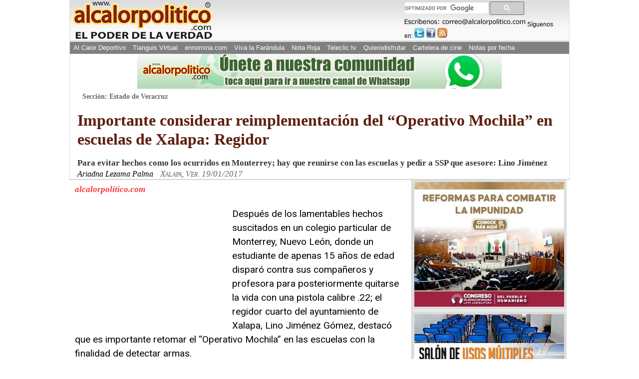

--- FILE ---
content_type: text/html; charset=utf-8
request_url: https://www.google.com/recaptcha/api2/aframe
body_size: 116
content:
<!DOCTYPE HTML><html><head><meta http-equiv="content-type" content="text/html; charset=UTF-8"></head><body><script nonce="4IyK9W89k1fDNfZLB6GTfA">/** Anti-fraud and anti-abuse applications only. See google.com/recaptcha */ try{var clients={'sodar':'https://pagead2.googlesyndication.com/pagead/sodar?'};window.addEventListener("message",function(a){try{if(a.source===window.parent){var b=JSON.parse(a.data);var c=clients[b['id']];if(c){var d=document.createElement('img');d.src=c+b['params']+'&rc='+(localStorage.getItem("rc::a")?sessionStorage.getItem("rc::b"):"");window.document.body.appendChild(d);sessionStorage.setItem("rc::e",parseInt(sessionStorage.getItem("rc::e")||0)+1);localStorage.setItem("rc::h",'1769308186076');}}}catch(b){}});window.parent.postMessage("_grecaptcha_ready", "*");}catch(b){}</script></body></html>

--- FILE ---
content_type: text/css
request_url: https://www.alcalorpolitico.com/estilos/maquetacion.css
body_size: 7030
content:
/*ajustes al nuevo txt buscador*/
.gsc-search-box-tools .gsc-search-box .gsc-input{padding-right:0 !important;} 
#FormaBusqueda .gsc-search-button input{ padding:4px 10px !important;  }	
.gsib_a{ padding:0 !important;}
#FormaBusqueda .gsc-input-box{ height:20px;}

body{ margin:0; padding:0; font-family:Verdana, Geneva, Arial, sans-serif; font-size:12px;}
.lineacuarto{ padding:0; margin:0; overflow:hidden; background:#F7FAEF;}
.logocge{ width:120px !important; border:none;}
.logocge img{border:none;display:block; margin:0 auto; text-align:center; padding:0 5px; border-radius:15px;}
.lineacuarto img{ border-radius:5px; border:none !important;}
.lineacuarto li{ width:99%; float:left;  margin:0; padding:0; height:auto !important;  list-style:none; border-top:none !important;border-bottom: 1px #ccc solid;}
.imgnotacuarto{ width:60px; height:60px; margin-top:2px; border-radius:10px; padding:2px 5px 5px 0 !important; float:left; margin-right:2px; background:none !important; }
.lineacuarto li a{font-size:11px;}
.titulonotacuarto:hover{ text-decoration:underline;}

.cuadrogalerias{ width:145px; height:180px; padding:5px; margin:5px; float:left; font-family:Verdana, Geneva, Arial, sans-serif; font-size:10px; line-height: 120%; background:#ebece4;}
.cuadrogalerias img {max-height:100px; max-width:145px;}
.titulonotacuarto{ float:left; width:65.2%;  display:block;font-size:11px;}
.solotitulocuarto{ width:90% !important; display:block;}
img{ border:0;}
h1,h2,h3,h4,h5,h6{ padding:0; margin:0; font-weight:700;}
/*img {border: 1px solid #000;}*/
a {	text-decoration: none;color: #000;font-weight: bold;}
a:hover {
	text-decoration: underline;
	color: #000;
	font-family: Verdana, Geneva, Arial, sans-serif;
}
.cuerponota iframe{ width:100% !important;}
#Pagina, .contenedorpagina{ width:1000px; margin:0 auto; border:1px #DDD solid;}
img{ padding:0; margin:0;}
#Skiplist, .skip{ display:none;}
#Header{ background:url(https://www.alcalorpolitico.com/imagenes/imagenescomun/fondologoprincipal4.gif); background-position:top; color:#000; }
#Header img{ margin:0; padding:0;}
#LogoP { padding:0; margin:0; list-style:none;  float:left;}
#Header p, #Header h1{display:none; }
#Bannerprincipal{ border-bottom:1px #daa solid; background:#DDD; color:#333; overflow:hidden;}	
#Bannerprincipal ul, #Bannerprincipal li{ padding:0; margin:0; list-style:none; display:inline;}
#Bannerprincipal img{ display:block; width:auto; margin:0 auto;}
#Redessociales{
	width:30%;
	float:right;
	padding:0;
	margin-top: 0;
	margin-right: 30px;
	margin-bottom: 0;
	margin-left: 0;
}
#Redessociales p{ padding:0; margin:0; display:inline;}
#Redessociales img{ padding-bottom:2px;}
#Redessociales ul, #Redessociales li{  list-style:none; display:inline; list-style:none; padding:0; margin:0;}
#Redessociales span{ display:none;}
#Redessociales a{background: url(https://www.alcalorpolitico.com/imagenes/imagenescomun/iconos.jpg) no-repeat top left;  }
#Redessociales a.facebook{background-position: -238px 0; width: 18px; height: 20px;display:inline-block;} 
#Redessociales a.twitter{ background-position: -306px 0; width: 20px; height: 20px;display:inline-block;} 
#Redessociales a.rss{ background-position: -522px 0; width: 20px; height: 20px;display:inline-block;} 
#Redessociales a.feedemail{ background-position: -592px 0; width: 20px; height: 20px;display:inline-block;} 
#Header ul, #Header li{list-style: none; padding:0; margin:0; list-style:none;font-size:1.05em; }
#Header .menu{width: 100%;background: #808080; color:#FFF; clear:both;  line-height:14px; overflow:hidden;}
#Header .menu li { float: left;}
#Header .menu a {display: block;background: #808080;color: #FFF; padding:5px; font-weight:400;font-family: "Trebuchet MS", Arial, Helvetica, sans-serif;margin:0 2px;}
#Header .menu a:hover{text-decoration: underline; background:#555; color:#FFF;}
#FormaBusqueda{ padding:0; margin:2px 5px 4px 0; display:inline-table; color:#333; background:inherit; }  
#q{ border:1px #C7C8C9  solid;  height:16px}
#FormaBusqueda fieldset{ border:none; margin:0; padding:0; }
#FormaBusqueda input{ padding:0; margin:0; font-size:1.1em; padding:2px 0; border:none; }
* html #FormaBusqueda input.boton{padding:0 6px; }
#FormaBusqueda input.boton{background:#EEE; color:#333; border:1px #C7C8C9 solid;  height:22px; margin-left:-4px; padding:0 8px; }
#FormaBusqueda input.boton:hover{ background:#f8f8f8; color:#000; cursor:pointer;}
#areanota{ float:left; width:660px; /*width:100%;*/ height:auto !important; height:400px; height:400px;  border-right:1px solid #CCC; line-height:19px; 
padding:5px 14px 3px 10px; margin-top:0;font-size:1.200em; font-family:Georgia, "Times New Roman", Times, serif;}
#textonota{ clear:both; font-size:1.1em;}
.FormatoIMG td img{ display:block; margin:0 auto; text-align:center; }
.FormatoTabla td{ padding:2px 10px; border:1px #BBB solid;}
.FormatoIMG strong img{ display:inline; border:none; }
#areanota blockquote{ background:#f8f8f8; color:#333; border-left:5px #e5e5e5 solid; padding:1px 10px; margin:0 40px;}
.CambiaAncho{ width:99% !important; border-right:none !important;}
/*Interiores*/
#barracompartir{ height:25px; margin:5px 0 10px 0;}
#barracompartir p{ color:#FF3333; background:#FFF; font-weight:700; font-size:1.2em; padding:0; margin:0; width:40%; float:left; font-style:italic;}
#barracompartir ul, #barracompartir li{ padding:0; margin:0; list-style:none;}
#barracompartir ul{background:#F4F4F4; border:1px #DDD solid; color:#333; width:39%; float:right; padding-left:4px; overflow:hidden;}
#barracompartir li{ float:left; display:inline; margin-right:2px; }
#barracompartir a{font-weight:400;  font-size:0.7em; padding:0 4px 0 0;}
#barracompartir img{ margin:2px 0 0 0;}
#barracompartir span.email{ background-position: -172px 0; width: 16px; height: 16px;} 
#barracompartir span.printer{ background-position: -376px 0; width: 18px; height:16px;}
#areadeladerecha{ float:left;width:310px; background:#EAEAEA; color:#333;  }
#areadeladerecha ul{ padding:0; margin:0; list-style:none; text-align:center;}
#areadeladerecha h4{ text-align:center; font-weight:400; font-size:1em; padding:5px 0 0;}
#areadeladerecha li{ padding:0; margin:0 0 5px 0; list-style:none; }
#areadeladerecha img{ display:block; width:auto; margin:0 auto; text-align:center; border:5px solid #DDD;}
#areadeladerecha object{border:5px solid #DDD;}

#areasuperior h1{ color: #5F2010;font-size: 2.4em;  padding:0 0 3px 10px; line-height:1.2em; }
#areasuperior h2{ font-size: 1.2em; font-family:Arial, Helvetica, sans-serif;	color: #333; padding:0 0 5px 10px;  line-height:16px;}
#areasuperior h1 p, #areasuperior h2 p, #areasuperior strong p{ padding:0; margin:0;}
#areasuperiorColumna h1{color: #5F2010;font-size: 2.7em; padding:10px 0; line-height:1.2em; text-align:center; font-style:italic;}
#areasuperiorColumna h2{font-size: 1.45em;	color: #333; padding:10px 0 5px;  line-height:16px; text-align:center; font-weight:700;}
#areasuperiorColumna h3{text-align:center; font-size: 1.3em;  font-weight:400; font-style:italic;}
#areasuperiorColumna span{font-variant: small-caps; font-size: 1.1em; padding:10px 0 0 10px;color:#666; background:inherit;}
#seccion{color: #666; background:#FFF; padding:5px 5px 10px 10px; margin:0; font-weight:700; font-size:1.150em;}
#areasuperior strong{  padding:5px 0 0 10px; font-weight:400; font-size:1.2em; font-family:Arial, Helvetica, sans-serif;}
#areasuperior h3{ color:#666; background:inherit; font-variant: small-caps; font-size: 1.1em; padding:10px 0 0 10px; margin:0;}
#areasuperiorColumna, #areasuperior{ overflow:hidden; border-bottom:1px #ccc solid;font-family: Georgia, "Times New Roman", Times, serif;}
#lugar{ font-weight:400; font-variant:normal;font-size: 0.9em;}
#Footer{ color:#300; text-align:center; border-top:1px solid #A67554; background:#F8F0EF; padding:5px 10px;  line-height:14px; font-size:0.9em; clear:both;}
#Footer p{ padding:0; margin:0; clear:both;}
#Footer span{ font-weight:700; display:block;}
#Footer .copy{ font-weight:700; line-height:14px; font-size:1em; padding-top:5px; display:block;}
/****************************PARA LA INDEX********************************************/
#areaIndex{font-size:1.1em;padding:0 0 3px 5px; margin-top:5px; }
#areaIndex hr{ margin:5px 0;}
#areaIndex img{ border:1px #000 solid; }
.corazonadatitulo img{ border:none !important;}
.cabezaopinion{
	padding: 2px 0 !important;
	font-weight: 700;
	font-size: 16px;
	color: #FFF;
	text-align: center;
}
#areaIndex p{ padding:4px 0; margin:0;}
/*#areaIndex td{ border:1px #ccc solid;}*/
.calendario{ background: url(https://www.alcalorpolitico.com/imagenes/imagenescomun/iconos.jpg) no-repeat top left; background-position: 0 0; width: 128px; height: 92px; text-align:center; padding-top:13px;} 
#fechanombredia {font-size: 1em;font-weight: 700;color: #FFF; display:block; padding-bottom:5px;}
#fechanumdia {font-size: 2.5em;font-weight: 700; display:block;padding-bottom:2px;}
#fechamesanio {font-size: 0.85em;font-weight: 700; display:block; padding-bottom:3px;}
.nueva{ background:url(/images/nueva21.gif) no-repeat right 5px;  display:inline;  padding-right:34px; line-height:18px; 
*background:url(/images/nueva21.gif) no-repeat right bottom; *display:list-item; } 
.video{ background:url(/images/icovideo.png) no-repeat right 5px;  display:inline;  padding-right:25px; }
.video2{ background:url(/images/icovideo2.png) no-repeat right 5px;  display:inline;  padding-right:52px; }
.cabeza {
	font-weight: 700;
	line-height: 18px;
	font-family: Verdana, Geneva, Arial, sans-serif;
}
#publicidadinferior{ padding-top:5px; padding-bottom:5px; clear:both;}
#contenedornotas {font-size:1.2em;width: 595px; float: left;}
#contenedornotas table{ padding:0; margin:0;}
#contenedornotas td{ padding:0; margin:0;}
#contenedornotas p{ padding:2px 0; margin:0;  }
#contenedornotas h2,#contenedornotas h3, #contenedornotas h4{ padding:0; margin:0; font-size:1em; display:inline;}
#NotasIndex{
	float: left;
	width: 281px;
	border-right: 1px #CCC solid;
	line-height: 14px;
	margin-right: 6px;
	padding-right: 12px;
	font-family: Verdana, Geneva, Arial, sans-serif;
}
#tabladoblecolumna{
	max-width: 585px;}
#CentroIndex{
	float: left;
	width: 281px;
	padding-right: 8px;
	line-height: 14px;
	border-right: 1px #CCC solid;
	line-height: 14px;
}
* html #CentroIndex{  padding-right:0px; margin-right:0;}
#contenedorDerecho{width:385px;  float:left;}
#contenedorDerecho ._piedefoto{ font-size: 0.8em !important; line-height:14px;}
#contenedorpartebaja {clear: both; border-top:1px #999 solid; }
#contenedorpartebaja ._piedefoto{ font-size: 0.8em; line-height:14px;}
.otrasnoticias{display: block;}
.otrasnoticias a{font-size: 11px;color: #333;background-color: #eee;}
.otrasnoticias .balazo{display: none;}
.otrasnoticias .sumario{display: none;}
.otrasnoticias .credito{display: none;}
.otrasnoticias a:hover{background: #ddd;text-decoration: none;}
.ViaCorreo{ background:#748127; color:#FFF;  float:right;    text-align:center; font-style:italic; font-size:0.665em; font-weight:700; padding:1px 4px !important; display:block; border:1px #616B21 solid;}
.ViaFacebook{ background:#F0AB22; color:#FFF;  float:right;    text-align:center; font-style:italic; font-size:0.750em; font-weight:700; padding:1px 30px !important; display:block; border:1px #EB9E10 solid;}

.autorcolumna {font-size: 1.2em;font-weight: 700;}
#Columnas{border: 1px solid #336633; overflow:hidden; padding:0; margin:0;}
#contenedorcolumnas h3{font-weight: 700;color: #FFF;background:#676C46;text-align: center; width:100%; font-size:0.750em; padding:1px 0; display:block;}
#contenedorcolumnas {background: #F9F9F0;margin-top: 5px; }
#contenedorcolumnas li{ padding:0 3px 0 3px; margin:1px 0; list-style:none; font-size:0.7em;}
#contenedorcolumnas span, #contenedorcolumnas strong{ display:block;}
#contenedorcolumnas a:hover {background: #F0F2E6;text-decoration: none;	display: block;}
#contenedorcolumnas a {font-weight: 400;display: block;}
#OpinionCol{overflow:hidden; padding:5px 0 0; margin:0;}
#OpinionCol li{border-bottom:1px #E8DCC6  solid;}
#OpinionCol strong{font-size: 1.3em;font-weight: 700;}
.autoropinion {	font-size:0.9em;color: #069;font-weight: 700; 	margin-bottom: 5px;	padding-bottom: 3px;}

#columnasanteriores {background: #F4F4F4; padding: 3px 5px; margin:0 0 10px 10px;	border: 1px solid #DDD; color:#333; line-height:16px;}
#columnasanteriores h3{ background:#ebebeb; display:block; font-weight:700; text-align:center; font-size:1.3em;}
#columnasanteriores ul, #columnasanteriores li{ padding:0; margin:0; list-style:none;}
#columnasanteriores li{ font-size:0.8em; border-bottom:1px #CCC solid;}
#columnasanteriores a{ font-weight:400; color:#333; background:#f4f4f4; display:block; text-decoration:none; font-size:1.3em; padding:1px 0;}
#columnasanteriores a:hover{ background:#ebebeb; color:#333;}


#Opinion {font-size: 0.9em;}
#Opinion strong{ display:block; font-weight:700;font-size: 1.2em;}
#ColumnasIndex{border: 1px solid #336633;background: #F3F5E9; overflow:hidden;}
#Opinion ul{ list-style:none; padding:0; margin:0;}
#Opinion li{ padding:1px 2px;}
#ColumnasIndex li{ border-bottom:1px #630 dotted;}
#Opinion h3{font-weight: 700;color: #FFF;background-color: #336633;text-align: center; padding:1px 0;}
#Opinion h4{font-weight: 700;	color: #FFF;background: #003;text-align: center; padding:1px 0; }
#Opinion .autor{font-style: italic;	padding:0;	font-size: 1.1em; display:block;}
#Opinion .fecha{font-style: italic;	padding:0 2px 2px;font-size: 0.9em;}
#Nacional {background: #EDF8F8;border: 1px solid #003; overflow:hidden;}
#Nacional li{border-bottom:1px #099 solid;}
#Nacional strong{ font-style:italic; font-size:1.3em;}
#Nacional .autor{font-style: italic; font-size:1em;	font-weight: 700;}
#Nacional .titulonacional{  font-size: 0.9em;}
#Deportes{ width:280px;}
#Deportes, #Deportes li{ padding:0; margin:0; list-style:none;}
#Deportes a{ padding:0 4px 0; line-height:18px;}

.limpiar{ clear:both;}
.centro{ text-align:center;}
.izquierda{ text-align:left;}
.derecha{ text-align:right;}
.Textoblanco{ color:#fff; font-size:0.8em; font-weight:700;}
.AvisoAmarilloIndex{ text-align:center; font-size:0.6em; background:#FDF9B2; border:1px #DAC884 solid; font-weight:700; line-height:11px; padding:5px 1px 3px!important; }
.sumario {
	font-size: .7em;
	color: #000;
}
.credito {font-size: 0.6em;font-weight:700;	color: #069;font-style: italic;}

.balazo {font-size: 0.9em;}

.linea2{ border-top:1px #CCC solid;}
._normal {
	padding: 3px 0;
}
._normal a {
	line-height: 18px !important;
}
._ArticuloMarfeel {
	padding: 3px 0;
}
._ArticuloMarfeel a {
	line-height: 18px !important;
}
._principal {padding:3px 0;}
._relacionada {padding:3px 0;}
._principal .cabeza {font-size: 1.5em;font-weight: 400;}
._principal a {font-size: 1.5em;font-weight: 700; line-height:28px;}
._piedefoto {
	font-size: 0.7em;
	padding-bottom: 3px;
	line-height: 13px;
	color: #000;
}
._piedefoto p{
	padding:0 !important;
	margin-bottom: 5px !important;
}
._relacionada .balazo {	display: none;}
._relacionada .sumario {display: none;}
._relacionada .credito {display: none;}
.columnasabajo a{font-weight:400;font-size: 0.7em;}
._relacionada  a{color: #006;	font-weight: 700;font-size: .7em;}
._vermasimagenes a{
	color: #FFFFFF;
}
hr{ margin:0;	border: 1px #CCC solid;	background: #CCC;}
.separador { border-right:9px #FFF solid; border-left:9px #FFF solid; background:#CCC; color:#333;}

._creditofoto {	font-size: 0.7em;text-align: right;color: #FFF;	background: #000;padding:2px 0;}
._vermasimagenes {font-size: 0.8em;font-weight: 700;text-align: center; padding:2px 0;}
.corazonada {font-family: Verdana, Geneva, sans-serif;font-size: 0.95em;	font-weight: 700;
	color: #006;background: #eee;text-align: center; padding:5px 5px 10px 5px;}
.corazonadatitulo {	font-size: 1em;font-weight: 700;color: #900;background-color: #eee;text-align: center;padding-top: 5px;}
.corazonadatitulo img {border: 0;}
.acptitulos {font-size: 12px;font-weight: 700;color: #FFF;background:#AB8334;text-align: center; padding:2px 0;}
.acpsubtitulos {font-weight: 700;background: #AB8334;font-size: 10px;text-align: center;color: #FFF;}
.acpsubtitulos p.Textoblanco{ font-size:1em;}
.acpsubtitulos2 {font-weight: 700;	background: #F3D7AF;font-size: 12px;text-align: center; padding:2px 0;}
.fondoscuro {font-weight: 700;background: #F3D7AF;	font-size: 0.7em;text-align: center; padding:2px 0;}

.fotopublicidad {background: #D9D098;font-size: 0.9em;font-weight:700;color: #392133;text-align: center; padding:0 5px;border: 1px solid #696;}
.fotopublicidad a{color: #392133;}
.seccionpoliciaca {background: #FFFFF4;	font-size: 0.8em;border: 1px solid #D6887A;	padding: 3px;}
.seccionpoliciaca a{color: #900;display: block;}
.seccionpoliciaca a:hover{text-decoration: none;background: #FFE8E8;display: block;}
.seccionpoliciaca .titulo{color: #FFC;font-weight: 700;	background: #900;text-align: center;font-size: 1.4em;}

.linealadoderecho {	padding: 3px;}
.espaciado { margin:5px 0;}
.piepaginaprincipal {font-family: Verdana, Geneva, sans-serif;font-size: 0.7em;	color: #300;background: #FFECDA;text-align: center;}
.aviso { padding:5px 0;	background: #F2EEE6; text-align:justify;}
.FondoClima{width: 120px; height: 60px; 
background:#86888B url( http://vortex.accuweather.com/adcbin/netweather_v2/backgrounds/silver_120x60_bg.jpg) no-repeat;
color:#FFF; text-align:center; font-size:0.6em;}
.FondoClima a{ color:#FFF;}

.TablaAnuncios{ background:#000; color:#FFF; text-align:center;}
.Anuncios {
	overflow:hidden;
	height:155px;
}
.TablaAnuncios img{ display: block;  margin:2px 0 0 20% !important; text-align:center;  border:2px #eee solid;  }
#anuncio_sup_dcha{
	float: right;
}
.cuadronotasapp{ width:300px; float:right; font-family: Verdana, Geneva, Arial, sans-serif; font-size:12px;
}
.cuadropublicidadnotasinf{ width:340px; float:left;
}

/* ---------[ Responsive Design ]--------- */
.CambiaAncho{ width:100% !important;}	
.contenido ol{ max-width:100% !important; display:inline; border:1px #ccc solid;}	
.scrollup{width:32px;height:32px;text-indent:-9999px;opacity:0.9;
position:fixed;bottom:50px;right:10%;display:none;background: url('https://www.alcalorpolitico.com/images/icon_top.png') no-repeat;}
.scrollup:hover{ opacity:1;}
#Pagina{max-width:1000px !important; width:100% !important; margin:0 auto; border:1px #DDD solid;}
.contenedorpagina{width:100% !important;}
.adsbygoogle, .adslot_1 { display:block !important; width:100% !important;}
img{ max-width:100%; height:auto;}
#Opinion {width:100%;}
.acpsubtitulos2{ width:100%; display:block;}
li.vercorazonada{ display:none;  }
.publicidadtop { text-align:center;}
@media only screen and (max-width: 320px) {
.ilightbox-holder.mac .ilightbox-container .ilightbox-caption	{ display:none !important ;}	
.lineacuarto li a{ font-size:10px !important;}
.lineacuarto li{ width:100% !important; padding-bottom:5px;}		
.logocge{ width:99% !important; clear:both; float:none;background:#fff;}	
li.logocge img{ display:block; margin: 0 auto !important;width:60px !important;}	

li.vercorazonada{ display:block;}	
li.cartelera{ display:none;}
.scrollup{right:1% !important;opacity:0.8;}

.adsbygoogle{ display:100% !important; outline:1px #fff solid; }
#textonota{ font-size:1.05em !important;}
#Redessociales p, #LogoP	{ margin:0 auto !important; width:99% !important; clear:both; float:none; }
#Redessociales img, #LogoP img{ max-width:100%; display:block; text-align:center; margin:0 auto; padding:5px 0;}
/*#Redessociales, #FormaBusqueda{ margin-top:20px !important; display:none !important;}*/
/*#Redessociales, #FormaBusqueda{ clear:both; float:none; width:90% !important; margin:0 auto; }	
#FormaBusqueda{width:90% !important; margin:0 auto !important; display:block;}*/

#FormaBusqueda #q{ width:55%;  border:1px #ccc solid;}
#FormaBusqueda input{ padding:1.5%;}
#FormaBusqueda input.boton{ padding:5px 7px; height:30px;}

#anuncio_sup_dcha, #contenedorpartebaja, .sumario, .cuadronotasapp{ display:none;}
#contenedorpartebaja{ display:none;}
#Header .menu li{ width:49.5%; border-bottom:1px #ccc solid; border-right: 1px #ccc solid; text-align:center; }
#Header .menu li:last-child{ width:99% !important;}

._relacionada table{width:100% !important; }
._relacionada table a{ font-size:1.0em !important;}
#contenedornotas { width:100% !important;margin:0 0 25px 0 !important; overflow:hidden; } 
#areaIndex{ width:100% !important;}

#contenedornotas a{ font-size:0.95em !important; line-height:17px !important; }
.cabezaopinion{ font-size:0.9em !important;}

#contenedornotas table, #NotasIndex table,#NotasIndex table td{ padding:0 !important ; margin:0 !important  }

#contenedornotas { font-size:1.11em !important;}
#contenedornotas{ width:100% !important;   float:none; clear:both; }
#contenedornotas td img, #contenedorDerecho td img{ display:block; margin:0 auto; max-width:100%; }
#NotasIndex{ width:50%;margin:0 1% 0 0; padding:0;}
/* Force table to not be like tables anymore */
table, thead, tbody, th, td, tr {display: block;}
#NotasIndex table{ margin:0; padding:0 ; width:100%; }
#CentroIndex{ width:48%;margin:0; padding:0;}

#contenedorDerecho{ width:100% !important;margin:20px auto 20px auto !important;     float:none; clear:both; overflow:hidden;}
#contenedorDerecho table{border-left:1px #ccc solid; margin:0 ; padding:0; width:100% !important;} 

#areanota{ width:99%;  padding:0 0.5%; margin:0; clear:both; float:left;}
#areadeladerecha{ width:99%;padding:0; margin:0; clear:both; float:left; }
#areadeladerecha li{ clear:both; float:none; }

.titulonotatianguis { font-size:10px !important;}
#contenedorDerecho iframe{ width:99% !important;}
#areasuperior h1{ font-size:1.8em; line-height:1.15em;}
#barracompartir p{ width:99%; clear:both; float:none; display:block !important; text-align:center; padding-bottom:10px;}
#calendario{ display:none;}
#Opinion { width:100%; clear:both; float:none;}
.weatherFeed {display:none;}
}
@media only screen and (min-width: 321px) and (max-width: 480px){
.ilightbox-holder.mac .ilightbox-container .ilightbox-caption	{ display:none !important ;}	
.lineacuarto li{ width:100% !important;}	
li.logocge{ width:99% !important; clear:both; float:none;background:#fff; display:none !important;}
li.logocge img{ display:block; margin: 0 auto !important; width:80px !important;}	
.lineacuarto li:last-child{ width:99% !important;}
li.vercorazonada{ display:block;}	
li.cartelera{ display:none;}
.scrollup{right:0.5% !important;opacity:0.8;}
/*#Header, #Footer{ display:none;}	*/
.adsbygoogle{ display:100% !important; outline:1px #fff solid; }
#textonota{ font-size:1.05em !important;}
#Redessociales p, #LogoP,.cuadronotasapp	{ margin:0 auto !important; width:99% !important; clear:both; float:none;}
#Redessociales img, #LogoP img{ max-width:100%; display:block; text-align:center; margin:0 auto;}
/*#FormaBusqueda{ margin-top:20px !important;}
#Redessociales, #FormaBusqueda{ clear:both; float:none; width:95% !important; margin:0 auto;  }	
#FormaBusqueda{width:90% !important; margin:0 auto !important; display:block;}
#FormaBusqueda #q{ width:65%;  border:1px #ccc solid;}
#FormaBusqueda input{ padding:1.5%;}
#FormaBusqueda input.boton{ padding:5px 10px; height:30px;}*/
/*#Redessociales, #FormaBusqueda{ margin-top:20px !important; display:none !important;}*/

#anuncio_sup_dcha, #contenedorpartebaja{ display:none !important;}

#Header .menu li{ width:49.65%; border-bottom:1px #ccc solid; border-right: 1px #ccc solid; text-align:center; }
#Header .menu li:last-child{ width:99.7% !important;}
._relacionada table{width:100% !important; }
._relacionada table a{ font-size:1.0em !important;}
#contenedornotas { width:100% !important;margin:0 0 25px 0 !important; overflow:hidden; } 
#areaIndex, { width:100% !important; border:none !important;}
#contenedornotas a{ font-size:0.9em !important; line-height:14px !important;}
.cabezaopinion{ font-size:0.9em !important;}
#contenedornotas table, #NotasIndex table,#NotasIndex table td{ padding:0 !important ; margin:0 !important  }

#contenedornotas { font-size:1.105em !important;}
#contenedornotas{ width:100% !important;   float:none; clear:both;  }
#contenedornotas td img, #contenedorDerecho td img{ display:block; margin:0 auto; max-width:100%; }
#NotasIndex{ width:50%;margin:0 1% 0 0; padding:0;}
/* Force table to not be like tables anymore */
table, thead, tbody, th, td, tr {display: block;}
#NotasIndex table{ margin:0; padding:0 ; width:100%; }
#CentroIndex{ width:48%;margin:0; padding:0;}

#contenedorDerecho{ width:88% !important;margin:20px auto 20px auto !important;  overflow:hidden;    float:none; clear:both; overflow:hidden; border:1px #ccc solid;}
#contenedorDerecho table{ margin:0 ; padding:0; width:100% !important;} 
.ViaCorreo{ display:block !important; right:0;}

#areanota{ width:99%;  padding:0 0.5%; margin:0; clear:both; float:left;}
#areadeladerecha{ width:99%;padding:0; margin:0; clear:both; float:left; }
#areadeladerecha li{ float:left; width:49.5%; height:200px; }
#areadeladerecha li img{ max-width:98%;}
#areasuperior h1{ font-size:2em; line-height:1.15em;}
#barracompartir p{ width:60% !important;}
#calendario{ display:none;}
#Opinion { width:100%; clear:both; float:none;}
.weatherFeed {font-size: 60% !important;width: 98% !important; clear:both; float:none !important;}
}

@media only screen and (min-width: 481px) and (max-width: 770px) {
.ilightbox-holder.mac .ilightbox-container .ilightbox-caption	{ display:none !important ;} /*oculta caption*/		
.lineacuarto li{ width:100% !important;}		
.lineacuarto li a, .lineacuarto li a span, .lineacuarto li{ font-size:11px !important; line-height:14px !important;}
li.vercorazonada{ display:block; text-align:left;}	
li.cartelera{ display:none;}
.scrollup{right:0% !important;opacity:0.8;}
.adsbygoogle{ display:100% !important; outline:1px #fff solid; }
.cuadronotasapp{ width:70%; margin:0 auto; float:none; clear:both;}
#Redessociales p, #LogoP	{ margin:0 auto !important; width:99% !important; clear:both; float:none;}
#Redessociales img, #LogoP img{ max-width:100%; display:block; text-align:center; margin:0 auto;}
#FormaBusqueda{ margin-top:20px !important;}
#Redessociales, #FormaBusqueda{ clear:both; float:none; width:90% !important; margin:0 auto; }	
#FormaBusqueda{width:90% !important; margin:0 auto !important; display:block;}
#FormaBusqueda #q{ width:75%;  border:1px #ccc solid; margin:0 auto;} 
#FormaBusqueda input{ padding:0.95%;}
#FormaBusqueda input.boton{ padding:5px 10px; height:30px;}

#anuncio_sup_dcha, #contenedorpartebaja{ display:none !important;}

#Header .menu li{  border-right:1px #ccc solid; border-bottom: 1px #ccc solid; width:33.1%;}
._relacionada table{width:100% !important; }
._relacionada table a{ font-size:1.0em !important;}
#contenedornotas { width:100% !important;margin:0 0 25px 0 !important; overflow:hidden; } 
#areaIndex{ width:93% !important; border-right:none !important; margin:0 auto;}

#contenedornotas table, #NotasIndex table,#NotasIndex table td{ padding:0 !important ; margin:0 !important  }

#contenedornotas{ width:100% !important;   float:none; clear:both; }
#contenedornotas td img, #contenedorDerecho td img{ display:block; margin:0 auto 0 auto; max-width:100%; }
#NotasIndex{ width:50%;margin:0 1% 0 0; padding:0;}
/* Force table to not be like tables anymore */
table, thead, tbody, th, td, tr {display: block;}
#NotasIndex table{ margin:0; padding:0 ; width:100%; }
#CentroIndex{ width:48%;margin:0; padding:0;}

#contenedorDerecho{ width:60% !important;margin:20px auto 20px auto !important;  overflow:hidden;    float:none; clear:both; overflow:hidden; border:1px #ccc solid;}
#contenedorDerecho table{border-left:1px #ccc solid; margin:0 ; padding:0; width:100% !important;} 
.ViaCorreo{ display:block !important; right:0;}

#areanota{ width:99%;  padding:0 0.5%; margin:0; clear:both; float:left;}
#areadeladerecha{ width:99%;padding:0; margin:0; clear:both;  }
#areadeladerecha li{ float:left; width:33.2%;  height:250px; }
	.titulonotatianguis{ font-size:11px !important;}
.imgnotatianguis{ width:45px; height:45px;}
#contenedorDerecho iframe{ width:99% !important;}
#areasuperior h1{ font-size:2.25em; }
#calendario{ display:none;}
#Opinion { width:100%; clear:both; float:none;}
.weatherFeed {font-size: 60% !important;width: 98% !important; clear:both !important; float:none !important;}
}

@media only screen and (min-width: 771px) and (max-width: 960px) {		
.scrollup{right:0% !important;opacity:0.8;}
#LogoP img{ padding:5px;}

#anuncio_sup_dcha, #contenedorpartebaja{ display:none;}
#Redessociales p{ display:block;}
#Redessociales{ width:50% !important;   }	
#FormaBusqueda{width:99% !important; margin:5px auto 4px auto!important; display:block; }
#FormaBusqueda #q{ width:70%;  border:1px #ccc solid; }

#Header .menu li{  border-right:1px #ccc solid; border-bottom: 1px #ccc solid; width:19.85%;}
._relacionada table{width:100% !important; }
._relacionada table a{ font-size:1.0em !important;}

#contenedornotas table, #NotasIndex table,#NotasIndex table td{ padding:0 !important ; margin:0 !important  }

#contenedornotas { width:100% !important;margin:0 0 25px 0 !important; overflow:hidden;  } 


#contenedornotas{ width:67% !important;  }
#contenedornotas td img, #contenedorDerecho td img{ display:block; margin:0 auto 0 auto; max-width:100%; }
#NotasIndex{ width:49.5%;margin:0 0.5% 0 0; padding:0;}
/* Force table to not be like tables anymore */
#areaIndex table, #areaIndex thead, #areaIndex tbody, #areaIndex th, #areaIndex td, #areaIndex tr {display: block;}
#contenedorpartebaja  th, #contenedorpartebaja td, #contenedorpartebaja tr{ display:inline !important;}
#contenedorpartebaja img{ max-width:100%;}
#NotasIndex table{ margin:0; padding:0; }
#CentroIndex{ width:49%;margin:0; padding:0; }

#contenedorDerecho{ width:33% !important; overflow:hidden;}
#contenedorDerecho table{ margin:0 ; padding:0; width:100% !important;} 
.ViaCorreo{ display:block !important; right:0;}
.titulonotatianguis{ font-size:10px !important;}
.imgnotatianguis{ width:40px; height:40px;}

#areanota{ width:70.5%;}
#areadeladerecha{ width:26%;padding:0; margin:0; }
.cuadronotasapp{ width:70%; margin:0 auto; float:none; clear:both;  border:none;  }
#calendario{ display:none;}
#Opinion { width:100%; clear:both; float:none;}
.weatherFeed {font-size: 60% !important;width: 98% !important; clear:both !important; float:none !important;}

#NotasIndex{
	float: left;
	width: 50%;
	border-right: 1px #CCC solid;
	line-height: 14px;
	margin-right: 6px;
	padding-right: 10px;
	font-family: Verdana, Geneva, Arial, sans-serif;
}
#CentroIndex{
	float: left;
	width: 50%;
	padding-right: 8px;
	line-height: 14px;
	border-right: 1px #CCC solid;
	line-height: 14px;
}
}	
@media only screen and (min-width: 961px) and (max-width: 1003px) {	
.scrollup{right:0% !important;opacity:0.8;}
.titulonotatianguis{ font-size:11px !important;}
.imgnotatianguis{ width:45px; height:45px;}
#contenedornotas{ width:60.5% !important; }	
#contenedornotas td img, #contenedorDerecho td img{ display:block; margin:0 auto 0 auto; max-width:100%; }
#NotasIndex{ width:49%; margin:0 0.5% 0 0; padding:0;padding-right:0.5%;}
/* Force table to not be like tables anymore */
table, thead, tbody, th, td, tr {display: block;}
#NotasIndex table{ margin:0; padding:0; }
#CentroIndex{ width:49%;margin:0; padding:0;padding-right:0.5%; }

table, thead, tbody, th, td, tr {display: block;}
#contenedorDerecho{ width:39% !important; padding:0; margin:0;  }
#contenedorDerecho table{ margin:0 ; padding:0; width:100% !important;} 
#contenedorDerecho iframe{ width:99% !important;}
#Header .menu li a{ padding:5px 3px ; }
#contenedorpartebaja table{ display:none;}
#areadeladerecha{ width:24%;padding:0; margin:0;  }
.cuadronotasapp{ width:70%; margin:0 auto; float:none; clear:both;  border:none; }
#Opinion { width:100%; clear:both; float:none;}
.weatherFeed {font-size: 60% !important;width: 50% !important;}
#climas9{ display:none;}

#NotasIndex{
	float: left;
	width: 50%;
	border-right: 1px #CCC solid;
	line-height: 14px;
	margin-right: 6px;
	padding-right: 10px;
	font-family: Verdana, Geneva, Arial, sans-serif;
}
#CentroIndex{
	float: left;
	width: 50%;
	padding-right: 8px;
	line-height: 14px;
	border-right: 1px #CCC solid;
	line-height: 14px;
}
}
@media only screen and (min-width: 1004px) and (max-width: 1024px) {	
#areadeladerecha{ width:23%;padding:0; margin:0; }

#NotasIndex{
	float: left;
	width: 50%;
	border-right: 1px #CCC solid;
	line-height: 14px;
	margin-right: 6px;
	padding-right: 10px;
	font-family: Verdana, Geneva, Arial, sans-serif;
}
#CentroIndex{
	float: left;
	width: 50%;
	padding-right: 8px;
	line-height: 14px;
	border-right: 1px #CCC solid;
	line-height: 14px;
}
}


/*AJAX MENU FIXED OCT2015*/
/*lazyloadyajax*/
#contenedorDerecho{ opacity:0 !important;   /*OJO: ocultar para ajax, si se desacttiva se debe mostrar*/}
.lazy-hidden { opacity: 0;}
.lazy-loaded {
    -webkit-transition: opacity 0.3s;
    -moz-transition: opacity 0.3s;
    -ms-transition: opacity 0.3s;
    -o-transition: opacity 0.3s;
    transition: opacity 0.3s;
    opacity: 1;
}

#contenedorDerecho.lazy-loadedderecho { 
    -webkit-transition: opacity 0.3s;
    -moz-transition: opacity 0.3s;
    -ms-transition: opacity 0.3s;
    -o-transition: opacity 0.3s;
    transition: opacity 0.3s;
    opacity:1!important ;
}
/*menu fijo*/

#MenuPrincipalTop a#pull, .cuartodeguerra a#pull{display: none ;}
#Regresar{ display:none;}
@media only screen and (max-width: 320px) {
	.cuadronotasapp, .limpiar	{ display:none;}

	#Header{ 
    overflow: hidden;
    position: fixed;
    z-index: 998;top:0;}
.top-nav-collapse img{    margin:0 auto !important; display:block; }
	.scrollup2{ z-index:999; top:250px;}

	#Header{ width:100%; }
	/*#Contenido{ margin-top:90px;}*/
	#Pagina .publicidadtop{margin-top:90px !important;}
	#Contenido .publicidadtop{margin-top:90px !important;}
	

    .principalindexbody .publicidadtop img{margin-top:41px !important;}/*banner rio*/
	.principalindexbody #Contenido{ margin-top:90px !important; }
	
	#Header img, #Redessociales ul,#Redessociales p{ display:none;}
.imgnotacuarto{ width:40px; height:40px;}
.logocge{ width:99% !important; clear:both; float:none;background:#fff; display:none !important;}	
.lineacuarto img{ display:block !important;}
	#MenuPrincipalTop{background:#808080;}
	.cuartodeguerra{background:#fff; overflow:hidden;}
	#MenuPrincipalTop ul, .cuartodeguerra ul{ display:none;} 
	#MenuPrincipalTop a:hover{ text-decoration:none; }


	#MenuPrincipalTop a#pull {display: block !important;background:#808080 url(../images/acp.png) no-repeat 45px 6px; 	 color:#fff;
	position: relative; overflow:hidden; margin:0;  padding:0.7em 0 0.7em 2em; line-height:25px; clear:none; text-indent:60px; width:80%;  }

	.cuartodeguerra  a#pull {display: block !important;background:#fff url(../images/cuarto-logo-movil.png) no-repeat center center ;
	position: relative; overflow:hidden; margin:0;  padding:0.7em 0 0.7em 2em; height:25px; line-height:25px; clear:none;  width:100%;  }

	#MenuPrincipalTop a#pull:focus {background:#6E6E6E url(../images/acp.png) no-repeat 45px 6px; color:#fff;text-indent:60px; }
	
	.cuartodeguerra a#pull:focus{background:#fff url(../images/cuarto-logo-movil.png) no-repeat center center;}
	
	#MenuPrincipalTop a#pull:after,.cuartodeguerra a#pull:after {
		content:"";
		background:url(https://www.alcalorpolitico.com/images/nav-icon.png) no-repeat;width: 30px;
		height: 30px;		display: inline-block;		position: absolute; left: 10px;top: 10px;	}
	.cuartodeguerra a#pull:after {background:url(https://www.alcalorpolitico.com/images/nav-icon2.png) no-repeat;width: 30px;}	
	#iBuscar{ float:right; width:30px; background:#808080 url(../images/buscar.png) no-repeat center center; 
	position: relative; overflow:hidden; margin:0;  padding:0.7em 0; line-height:25px; }	
	#iBuscar a{ display:block;  }
	#iBuscar a:hover{ cursor:pointer;}
	
	#FormaBusqueda{ display:none;}

	#Redessociales { width:95% !important; margin:0 auto; right:20px; }
	#FormaBusqueda #q{ width:80%; border-radius:5px; padding:6px;}
	#FormaBusqueda .boton{ border-radius:30px; padding: 7px 10px !important;}
	#Redessociales span{ display:none; }
	#Regresar{ display:block;}
		
}
@media only screen and (min-width: 321px) and (max-width: 480px){
	.cuadronotasapp, .limpiar	{ display:none;}	
	#Header{ 
    overflow: hidden;
    position: fixed;
    z-index: 998; top:0;}
.top-nav-collapse img{   margin:0 auto !important; display:block; }
	.scrollup2{ z-index:999; top:300px;}
	#Header{ width:100%; }

	/*#Contenido{ margin-top:90px !important;} */
	#Pagina .publicidadtop{margin-top:90px !important;}
	#Contenido .publicidadtop{margin-top:90px !important;}
	
	
    .principalindexbody .publicidadtop img{margin-top:41px !important;}/*banner rio*/
	.principalindexbody #Contenido{ margin-top:90px !important; }

	.imgnotacuarto{ width:50px; height:50px;}
	#Header img, #Redessociales ul,#Redessociales p{ display:none;}
li.logocge{ width:99% !important; clear:both; float:none;background:#fff; display:none !important;}		
	.lineacuarto img{ display:block !important;}
	#MenuPrincipalTop{background:#808080;}
	.cuartodeguerra{background:#fff; overflow:hidden;}
	#MenuPrincipalTop ul, .cuartodeguerra ul{ display:none;} 
	#MenuPrincipalTop a:hover{ text-decoration:none; }

	#MenuPrincipalTop a#pull {display: block !important;background:#808080 url(../images/acp.png) no-repeat 45px 6px; 	 color:#fff;
	position: relative; overflow:hidden; margin:0;  padding:0.7em 0 0.7em 2em; line-height:25px; clear:none; text-indent:60px; width:80%;  }

	.cuartodeguerra  a#pull {display: block !important;background:#fff url(../images/cuarto-logo-movil.png) no-repeat center center ;
	position: relative; overflow:hidden; margin:0;  padding:0.7em 0 0.7em 2em; height:25px; line-height:25px; clear:none;  width:100%;  }

	#MenuPrincipalTop a#pull:focus {background:#6E6E6E url(../images/acp.png) no-repeat 45px 6px; color:#fff;text-indent:60px; }
	
	.cuartodeguerra a#pull:focus{background:#fff url(../images/cuarto-logo-movil.png) no-repeat center center;}
	
	#MenuPrincipalTop a#pull:after,.cuartodeguerra a#pull:after {
		content:"";
		background:url(https://www.alcalorpolitico.com/images/nav-icon.png) no-repeat;width: 30px;
		height: 30px;		display: inline-block;		position: absolute; left: 10px;top: 10px;	}
	.cuartodeguerra a#pull:after {background:url(https://www.alcalorpolitico.com/images/nav-icon2.png) no-repeat;width: 30px;}		
	#iBuscar{ float:right; width:30px; background:#808080 url(../images/buscar.png) no-repeat center center; 
	position: relative; overflow:hidden; margin:0;  padding:0.7em 0; line-height:25px; }	
	#iBuscar a{ display:block;  }
	#iBuscar a:hover{ cursor:pointer;}
	
	#FormaBusqueda{ display:none;}

	#Redessociales { width:95% !important; margin:0 auto; right:20px; }
	#FormaBusqueda #q{ width:80%; border-radius:5px; padding:6px;}
	#FormaBusqueda .boton{ border-radius:30px; padding:1px 10px !important;}
	#Redessociales span{ display:none; }
	#Regresar{ display:block;}
}

@media only screen and (min-width: 481px) and (max-width: 770px) {
	.cuadronotasapp, .limpiar	{ display:none;}	
	.scrollup2{ z-index:999; top:250px;}
	#Header{ 
    overflow: hidden;
    position: fixed;
    z-index: 998;width:100%;top:0;}

	/*#Contenido{ margin-top:90px !important;} */
	#Pagina .publicidadtop{margin-top:90px !important;}
	#Contenido .publicidadtop{margin-top:90px !important;}
	
    .principalindexbody .publicidadtop img{margin-top:41px !important;}/*banner rio*/
	.principalindexbody #Contenido{ margin-top:90px !important; }

	
	#Header img, #Redessociales ul,#Redessociales p{ display:none;}
	.lineacuarto img{ display:block !important;}
.lineacuarto li a, .lineacuarto li a span, .lineacuarto li{ line-height:14px !important;}
.imgnotacuarto{ width:55px; height:55px;}	
	#MenuPrincipalTop{background:#808080;}
	#MenuPrincipalTop ul{ display:none;} 
	#MenuPrincipalTop a:hover{ text-decoration:none; }
	#MenuPrincipalTop a#pull {display: block !important;background:#808080 url(../images/acp.png) no-repeat 45px 6px; 	 color:#fff;
	position: relative; overflow:hidden; margin:0;  padding:0.7em 0 0.7em 2em; line-height:25px; clear:none; text-indent:60px; width:80%;  }

	#MenuPrincipalTop a#pull:focus {background:#6E6E6E url(../images/acp.png) no-repeat 45px 6px; color:#fff;text-indent:60px; }
	#MenuPrincipalTop a#pull:after {
		content:"";
		background:url(https://www.alcalorpolitico.com/images/nav-icon.png) no-repeat;width: 30px;
		height: 30px;		display: inline-block;		position: absolute; left: 10px;top: 10px;	}
		
	#iBuscar{ float:right; width:14.8%; background:#808080 url(../images/buscar.png) no-repeat center center; 
	position: relative; overflow:hidden; margin:0;  padding:0.7em 0; line-height:25px; }	
	#iBuscar a{ display:block;  }
	#iBuscar a:hover{ cursor:pointer;}
	
	#FormaBusqueda{ display:none;}

	#Redessociales {position: absolute;z-index: 999;overflow-x: hidden; width:40% !important; margin-top:7px; right:55px;  }
	#FormaBusqueda #q{ width:71%; border-radius:5px; padding:5px;}
	#FormaBusqueda .boton{ border-radius:25px; padding:1px 10px !important;}
	#Redessociales span{ display:none; }
	#Regresar{ display:block;}
}